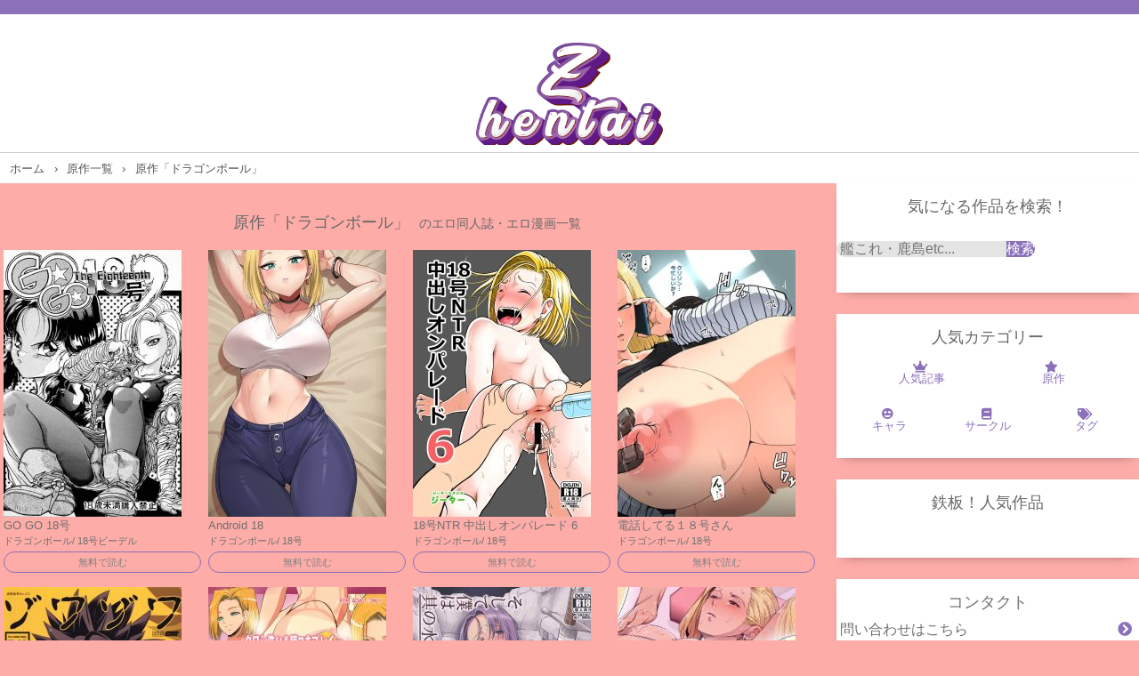

--- FILE ---
content_type: text/html; charset=UTF-8
request_url: http://z-hentai.net/origin/%E3%83%89%E3%83%A9%E3%82%B4%E3%83%B3%E3%83%9C%E3%83%BC%E3%83%AB/
body_size: 10113
content:
<!DOCTYPE html>
<html>
<head>
    <meta name="viewport" content="width=device-width,initial-scale=1.0">
    <link rel="stylesheet" href="https://neo-eromanga.com/wp-content/themes/dojin_theme/custom.css?" type="text/css" media="all">
    <link rel="stylesheet" href="https://neo-eromanga.com/wp-content/themes/dojin_theme/fontawesome.min.css" type="text/css" media="all">
    <link rel="stylesheet" href="https://neo-eromanga.com/wp-content/themes/dojin_theme/all.min.css" type="text/css" media="all">
    <link rel="stylesheet" href="https://use.fontawesome.com/releases/v5.13.0/css/all.css" integrity="sha384-Bfad6CLCknfcloXFOyFnlgtENryhrpZCe29RTifKEixXQZ38WheV+i/6YWSzkz3V" crossorigin="anonymous">
<script type="text/javascript" src="https://neo-eromanga.com/wp-admin/js/slidesample.js"></script>

    <title>原作「ドラゴンボール」 | z-hentai</title>
    <meta name='robots' content='max-image-preview:large' />
<script type="text/javascript" id="wpp-js" src="http://z-hentai.net/wp-content/plugins/wordpress-popular-posts/assets/js/wpp.min.js?ver=7.3.6" data-sampling="0" data-sampling-rate="100" data-api-url="http://z-hentai.net/wp-json/wordpress-popular-posts" data-post-id="0" data-token="877627098d" data-lang="0" data-debug="0"></script>
<link rel="alternate" type="application/rss+xml" title="z-hentai &raquo; ドラゴンボール 原作 のフィード" href="http://z-hentai.net/origin/%e3%83%89%e3%83%a9%e3%82%b4%e3%83%b3%e3%83%9c%e3%83%bc%e3%83%ab/feed/" />
<style id='wp-img-auto-sizes-contain-inline-css' type='text/css'>
img:is([sizes=auto i],[sizes^="auto," i]){contain-intrinsic-size:3000px 1500px}
/*# sourceURL=wp-img-auto-sizes-contain-inline-css */
</style>
<style id='wp-emoji-styles-inline-css' type='text/css'>

	img.wp-smiley, img.emoji {
		display: inline !important;
		border: none !important;
		box-shadow: none !important;
		height: 1em !important;
		width: 1em !important;
		margin: 0 0.07em !important;
		vertical-align: -0.1em !important;
		background: none !important;
		padding: 0 !important;
	}
/*# sourceURL=wp-emoji-styles-inline-css */
</style>
<style id='wp-block-library-inline-css' type='text/css'>
:root{--wp-block-synced-color:#7a00df;--wp-block-synced-color--rgb:122,0,223;--wp-bound-block-color:var(--wp-block-synced-color);--wp-editor-canvas-background:#ddd;--wp-admin-theme-color:#007cba;--wp-admin-theme-color--rgb:0,124,186;--wp-admin-theme-color-darker-10:#006ba1;--wp-admin-theme-color-darker-10--rgb:0,107,160.5;--wp-admin-theme-color-darker-20:#005a87;--wp-admin-theme-color-darker-20--rgb:0,90,135;--wp-admin-border-width-focus:2px}@media (min-resolution:192dpi){:root{--wp-admin-border-width-focus:1.5px}}.wp-element-button{cursor:pointer}:root .has-very-light-gray-background-color{background-color:#eee}:root .has-very-dark-gray-background-color{background-color:#313131}:root .has-very-light-gray-color{color:#eee}:root .has-very-dark-gray-color{color:#313131}:root .has-vivid-green-cyan-to-vivid-cyan-blue-gradient-background{background:linear-gradient(135deg,#00d084,#0693e3)}:root .has-purple-crush-gradient-background{background:linear-gradient(135deg,#34e2e4,#4721fb 50%,#ab1dfe)}:root .has-hazy-dawn-gradient-background{background:linear-gradient(135deg,#faaca8,#dad0ec)}:root .has-subdued-olive-gradient-background{background:linear-gradient(135deg,#fafae1,#67a671)}:root .has-atomic-cream-gradient-background{background:linear-gradient(135deg,#fdd79a,#004a59)}:root .has-nightshade-gradient-background{background:linear-gradient(135deg,#330968,#31cdcf)}:root .has-midnight-gradient-background{background:linear-gradient(135deg,#020381,#2874fc)}:root{--wp--preset--font-size--normal:16px;--wp--preset--font-size--huge:42px}.has-regular-font-size{font-size:1em}.has-larger-font-size{font-size:2.625em}.has-normal-font-size{font-size:var(--wp--preset--font-size--normal)}.has-huge-font-size{font-size:var(--wp--preset--font-size--huge)}.has-text-align-center{text-align:center}.has-text-align-left{text-align:left}.has-text-align-right{text-align:right}.has-fit-text{white-space:nowrap!important}#end-resizable-editor-section{display:none}.aligncenter{clear:both}.items-justified-left{justify-content:flex-start}.items-justified-center{justify-content:center}.items-justified-right{justify-content:flex-end}.items-justified-space-between{justify-content:space-between}.screen-reader-text{border:0;clip-path:inset(50%);height:1px;margin:-1px;overflow:hidden;padding:0;position:absolute;width:1px;word-wrap:normal!important}.screen-reader-text:focus{background-color:#ddd;clip-path:none;color:#444;display:block;font-size:1em;height:auto;left:5px;line-height:normal;padding:15px 23px 14px;text-decoration:none;top:5px;width:auto;z-index:100000}html :where(.has-border-color){border-style:solid}html :where([style*=border-top-color]){border-top-style:solid}html :where([style*=border-right-color]){border-right-style:solid}html :where([style*=border-bottom-color]){border-bottom-style:solid}html :where([style*=border-left-color]){border-left-style:solid}html :where([style*=border-width]){border-style:solid}html :where([style*=border-top-width]){border-top-style:solid}html :where([style*=border-right-width]){border-right-style:solid}html :where([style*=border-bottom-width]){border-bottom-style:solid}html :where([style*=border-left-width]){border-left-style:solid}html :where(img[class*=wp-image-]){height:auto;max-width:100%}:where(figure){margin:0 0 1em}html :where(.is-position-sticky){--wp-admin--admin-bar--position-offset:var(--wp-admin--admin-bar--height,0px)}@media screen and (max-width:600px){html :where(.is-position-sticky){--wp-admin--admin-bar--position-offset:0px}}

/*# sourceURL=wp-block-library-inline-css */
</style><style id='global-styles-inline-css' type='text/css'>
:root{--wp--preset--aspect-ratio--square: 1;--wp--preset--aspect-ratio--4-3: 4/3;--wp--preset--aspect-ratio--3-4: 3/4;--wp--preset--aspect-ratio--3-2: 3/2;--wp--preset--aspect-ratio--2-3: 2/3;--wp--preset--aspect-ratio--16-9: 16/9;--wp--preset--aspect-ratio--9-16: 9/16;--wp--preset--color--black: #000000;--wp--preset--color--cyan-bluish-gray: #abb8c3;--wp--preset--color--white: #ffffff;--wp--preset--color--pale-pink: #f78da7;--wp--preset--color--vivid-red: #cf2e2e;--wp--preset--color--luminous-vivid-orange: #ff6900;--wp--preset--color--luminous-vivid-amber: #fcb900;--wp--preset--color--light-green-cyan: #7bdcb5;--wp--preset--color--vivid-green-cyan: #00d084;--wp--preset--color--pale-cyan-blue: #8ed1fc;--wp--preset--color--vivid-cyan-blue: #0693e3;--wp--preset--color--vivid-purple: #9b51e0;--wp--preset--gradient--vivid-cyan-blue-to-vivid-purple: linear-gradient(135deg,rgb(6,147,227) 0%,rgb(155,81,224) 100%);--wp--preset--gradient--light-green-cyan-to-vivid-green-cyan: linear-gradient(135deg,rgb(122,220,180) 0%,rgb(0,208,130) 100%);--wp--preset--gradient--luminous-vivid-amber-to-luminous-vivid-orange: linear-gradient(135deg,rgb(252,185,0) 0%,rgb(255,105,0) 100%);--wp--preset--gradient--luminous-vivid-orange-to-vivid-red: linear-gradient(135deg,rgb(255,105,0) 0%,rgb(207,46,46) 100%);--wp--preset--gradient--very-light-gray-to-cyan-bluish-gray: linear-gradient(135deg,rgb(238,238,238) 0%,rgb(169,184,195) 100%);--wp--preset--gradient--cool-to-warm-spectrum: linear-gradient(135deg,rgb(74,234,220) 0%,rgb(151,120,209) 20%,rgb(207,42,186) 40%,rgb(238,44,130) 60%,rgb(251,105,98) 80%,rgb(254,248,76) 100%);--wp--preset--gradient--blush-light-purple: linear-gradient(135deg,rgb(255,206,236) 0%,rgb(152,150,240) 100%);--wp--preset--gradient--blush-bordeaux: linear-gradient(135deg,rgb(254,205,165) 0%,rgb(254,45,45) 50%,rgb(107,0,62) 100%);--wp--preset--gradient--luminous-dusk: linear-gradient(135deg,rgb(255,203,112) 0%,rgb(199,81,192) 50%,rgb(65,88,208) 100%);--wp--preset--gradient--pale-ocean: linear-gradient(135deg,rgb(255,245,203) 0%,rgb(182,227,212) 50%,rgb(51,167,181) 100%);--wp--preset--gradient--electric-grass: linear-gradient(135deg,rgb(202,248,128) 0%,rgb(113,206,126) 100%);--wp--preset--gradient--midnight: linear-gradient(135deg,rgb(2,3,129) 0%,rgb(40,116,252) 100%);--wp--preset--font-size--small: 13px;--wp--preset--font-size--medium: 20px;--wp--preset--font-size--large: 36px;--wp--preset--font-size--x-large: 42px;--wp--preset--spacing--20: 0.44rem;--wp--preset--spacing--30: 0.67rem;--wp--preset--spacing--40: 1rem;--wp--preset--spacing--50: 1.5rem;--wp--preset--spacing--60: 2.25rem;--wp--preset--spacing--70: 3.38rem;--wp--preset--spacing--80: 5.06rem;--wp--preset--shadow--natural: 6px 6px 9px rgba(0, 0, 0, 0.2);--wp--preset--shadow--deep: 12px 12px 50px rgba(0, 0, 0, 0.4);--wp--preset--shadow--sharp: 6px 6px 0px rgba(0, 0, 0, 0.2);--wp--preset--shadow--outlined: 6px 6px 0px -3px rgb(255, 255, 255), 6px 6px rgb(0, 0, 0);--wp--preset--shadow--crisp: 6px 6px 0px rgb(0, 0, 0);}:where(.is-layout-flex){gap: 0.5em;}:where(.is-layout-grid){gap: 0.5em;}body .is-layout-flex{display: flex;}.is-layout-flex{flex-wrap: wrap;align-items: center;}.is-layout-flex > :is(*, div){margin: 0;}body .is-layout-grid{display: grid;}.is-layout-grid > :is(*, div){margin: 0;}:where(.wp-block-columns.is-layout-flex){gap: 2em;}:where(.wp-block-columns.is-layout-grid){gap: 2em;}:where(.wp-block-post-template.is-layout-flex){gap: 1.25em;}:where(.wp-block-post-template.is-layout-grid){gap: 1.25em;}.has-black-color{color: var(--wp--preset--color--black) !important;}.has-cyan-bluish-gray-color{color: var(--wp--preset--color--cyan-bluish-gray) !important;}.has-white-color{color: var(--wp--preset--color--white) !important;}.has-pale-pink-color{color: var(--wp--preset--color--pale-pink) !important;}.has-vivid-red-color{color: var(--wp--preset--color--vivid-red) !important;}.has-luminous-vivid-orange-color{color: var(--wp--preset--color--luminous-vivid-orange) !important;}.has-luminous-vivid-amber-color{color: var(--wp--preset--color--luminous-vivid-amber) !important;}.has-light-green-cyan-color{color: var(--wp--preset--color--light-green-cyan) !important;}.has-vivid-green-cyan-color{color: var(--wp--preset--color--vivid-green-cyan) !important;}.has-pale-cyan-blue-color{color: var(--wp--preset--color--pale-cyan-blue) !important;}.has-vivid-cyan-blue-color{color: var(--wp--preset--color--vivid-cyan-blue) !important;}.has-vivid-purple-color{color: var(--wp--preset--color--vivid-purple) !important;}.has-black-background-color{background-color: var(--wp--preset--color--black) !important;}.has-cyan-bluish-gray-background-color{background-color: var(--wp--preset--color--cyan-bluish-gray) !important;}.has-white-background-color{background-color: var(--wp--preset--color--white) !important;}.has-pale-pink-background-color{background-color: var(--wp--preset--color--pale-pink) !important;}.has-vivid-red-background-color{background-color: var(--wp--preset--color--vivid-red) !important;}.has-luminous-vivid-orange-background-color{background-color: var(--wp--preset--color--luminous-vivid-orange) !important;}.has-luminous-vivid-amber-background-color{background-color: var(--wp--preset--color--luminous-vivid-amber) !important;}.has-light-green-cyan-background-color{background-color: var(--wp--preset--color--light-green-cyan) !important;}.has-vivid-green-cyan-background-color{background-color: var(--wp--preset--color--vivid-green-cyan) !important;}.has-pale-cyan-blue-background-color{background-color: var(--wp--preset--color--pale-cyan-blue) !important;}.has-vivid-cyan-blue-background-color{background-color: var(--wp--preset--color--vivid-cyan-blue) !important;}.has-vivid-purple-background-color{background-color: var(--wp--preset--color--vivid-purple) !important;}.has-black-border-color{border-color: var(--wp--preset--color--black) !important;}.has-cyan-bluish-gray-border-color{border-color: var(--wp--preset--color--cyan-bluish-gray) !important;}.has-white-border-color{border-color: var(--wp--preset--color--white) !important;}.has-pale-pink-border-color{border-color: var(--wp--preset--color--pale-pink) !important;}.has-vivid-red-border-color{border-color: var(--wp--preset--color--vivid-red) !important;}.has-luminous-vivid-orange-border-color{border-color: var(--wp--preset--color--luminous-vivid-orange) !important;}.has-luminous-vivid-amber-border-color{border-color: var(--wp--preset--color--luminous-vivid-amber) !important;}.has-light-green-cyan-border-color{border-color: var(--wp--preset--color--light-green-cyan) !important;}.has-vivid-green-cyan-border-color{border-color: var(--wp--preset--color--vivid-green-cyan) !important;}.has-pale-cyan-blue-border-color{border-color: var(--wp--preset--color--pale-cyan-blue) !important;}.has-vivid-cyan-blue-border-color{border-color: var(--wp--preset--color--vivid-cyan-blue) !important;}.has-vivid-purple-border-color{border-color: var(--wp--preset--color--vivid-purple) !important;}.has-vivid-cyan-blue-to-vivid-purple-gradient-background{background: var(--wp--preset--gradient--vivid-cyan-blue-to-vivid-purple) !important;}.has-light-green-cyan-to-vivid-green-cyan-gradient-background{background: var(--wp--preset--gradient--light-green-cyan-to-vivid-green-cyan) !important;}.has-luminous-vivid-amber-to-luminous-vivid-orange-gradient-background{background: var(--wp--preset--gradient--luminous-vivid-amber-to-luminous-vivid-orange) !important;}.has-luminous-vivid-orange-to-vivid-red-gradient-background{background: var(--wp--preset--gradient--luminous-vivid-orange-to-vivid-red) !important;}.has-very-light-gray-to-cyan-bluish-gray-gradient-background{background: var(--wp--preset--gradient--very-light-gray-to-cyan-bluish-gray) !important;}.has-cool-to-warm-spectrum-gradient-background{background: var(--wp--preset--gradient--cool-to-warm-spectrum) !important;}.has-blush-light-purple-gradient-background{background: var(--wp--preset--gradient--blush-light-purple) !important;}.has-blush-bordeaux-gradient-background{background: var(--wp--preset--gradient--blush-bordeaux) !important;}.has-luminous-dusk-gradient-background{background: var(--wp--preset--gradient--luminous-dusk) !important;}.has-pale-ocean-gradient-background{background: var(--wp--preset--gradient--pale-ocean) !important;}.has-electric-grass-gradient-background{background: var(--wp--preset--gradient--electric-grass) !important;}.has-midnight-gradient-background{background: var(--wp--preset--gradient--midnight) !important;}.has-small-font-size{font-size: var(--wp--preset--font-size--small) !important;}.has-medium-font-size{font-size: var(--wp--preset--font-size--medium) !important;}.has-large-font-size{font-size: var(--wp--preset--font-size--large) !important;}.has-x-large-font-size{font-size: var(--wp--preset--font-size--x-large) !important;}
/*# sourceURL=global-styles-inline-css */
</style>

<style id='classic-theme-styles-inline-css' type='text/css'>
/*! This file is auto-generated */
.wp-block-button__link{color:#fff;background-color:#32373c;border-radius:9999px;box-shadow:none;text-decoration:none;padding:calc(.667em + 2px) calc(1.333em + 2px);font-size:1.125em}.wp-block-file__button{background:#32373c;color:#fff;text-decoration:none}
/*# sourceURL=/wp-includes/css/classic-themes.min.css */
</style>
<link rel='stylesheet' id='contact-form-7-css' href='http://z-hentai.net/wp-content/plugins/contact-form-7/includes/css/styles.css?ver=5.4.2' type='text/css' media='all' />
<link rel='stylesheet' id='wordpress-popular-posts-css-css' href='http://z-hentai.net/wp-content/plugins/wordpress-popular-posts/assets/css/wpp.css?ver=7.3.6' type='text/css' media='all' />
<link rel='stylesheet' id='style-name-css' href='http://z-hentai.net/wp-content/themes/dojin_theme/style.css?ver=6.9' type='text/css' media='all' />
<!--n2css--><link rel="https://api.w.org/" href="http://z-hentai.net/wp-json/" /><link rel="alternate" title="JSON" type="application/json" href="http://z-hentai.net/wp-json/wp/v2/origin/28634" /><link rel="EditURI" type="application/rsd+xml" title="RSD" href="http://z-hentai.net/xmlrpc.php?rsd" />
<meta name="generator" content="WordPress 6.9" />
<style>:root {
			--lazy-loader-animation-duration: 300ms;
		}
		  
		.lazyload {
	display: block;
}

.lazyload,
        .lazyloading {
			opacity: 0;
		}


		.lazyloaded {
			opacity: 1;
			transition: opacity 300ms;
			transition: opacity var(--lazy-loader-animation-duration);
		}</style><noscript><style>.lazyload { display: none; } .lazyload[class*="lazy-loader-background-element-"] { display: block; opacity: 1; }</style></noscript>            <style id="wpp-loading-animation-styles">@-webkit-keyframes bgslide{from{background-position-x:0}to{background-position-x:-200%}}@keyframes bgslide{from{background-position-x:0}to{background-position-x:-200%}}.wpp-widget-block-placeholder,.wpp-shortcode-placeholder{margin:0 auto;width:60px;height:3px;background:#dd3737;background:linear-gradient(90deg,#dd3737 0%,#571313 10%,#dd3737 100%);background-size:200% auto;border-radius:3px;-webkit-animation:bgslide 1s infinite linear;animation:bgslide 1s infinite linear}</style>
            <link rel="icon" href="http://z-hentai.net/wp-content/uploads/2021/11/cropped-zhentai-32x32.png" sizes="32x32" />
<link rel="icon" href="http://z-hentai.net/wp-content/uploads/2021/11/cropped-zhentai-192x192.png" sizes="192x192" />
<link rel="apple-touch-icon" href="http://z-hentai.net/wp-content/uploads/2021/11/cropped-zhentai-180x180.png" />
<meta name="msapplication-TileImage" content="http://z-hentai.net/wp-content/uploads/2021/11/cropped-zhentai-270x270.png" />
		<style type="text/css" id="wp-custom-css">
			
  .rss {
    margin: 16px 0px;
    display: flex;
  overflow-x: scroll;
  }
  .rss__item {
      flex: 0 0 90px ;
    margin-bottom: 4px;
    margin-left: 4px;
    min-width: 90px;
  }
  .rss__title {
    font-size: 12px;
    overflow: hidden;
    height: 12px;
    display: block;
    margin-top: 2px;
    color: rgb(155, 74, 193);
  }
  
  .rss__site {
    display: block;
    font-size: 13px;
    overflow: hidden;
    height: 14px;
  }
  		</style>
		</head>
<body>
	<div class="bodycontent">
<header>
    <h1><a href="/"><img src="/wp-content/uploads/2021/11/zhentai.png" alt=""></a></h1>
</header>

	
			

<ol itemscope itemtype="https://schema.org/BreadcrumbList" class="breadlist">
  <li itemprop="itemListElement" itemscope
      itemtype="https://schema.org/ListItem">
    <a itemprop="item" href="/">
        <span itemprop="name">ホーム</span>
    </a>
    <meta itemprop="position" content="1" />
  </li>
  <li itemprop="itemListElement" itemscope
      itemtype="https://schema.org/ListItem">
    <a itemprop="item" href="/original/">
        <span itemprop="name">原作一覧</span>
    </a>
    <meta itemprop="position" content="2" />
  </li>
  <li itemprop="itemListElement" itemscope
      itemtype="https://schema.org/ListItem">
    <a itemprop="item" href="/origin/%E3%83%89%E3%83%A9%E3%82%B4%E3%83%B3%E3%83%9C%E3%83%BC%E3%83%AB/">
        <span itemprop="name">原作「ドラゴンボール」</span>
    </a>
    <meta itemprop="position" content="3" />
  </li>
</ol>

	<div class="wrap"><main>

<h1 class="mainheadtitle">原作「ドラゴンボール」      <span class="heading__line--sm">のエロ同人誌・エロ漫画一覧</span></h1>


<div class="articlelist2">
<article class="list2"><a href="http://z-hentai.net/2024/10/28/go-go-18%e5%8f%b7/" title="GO GO 18号"><noscript><img width="200" height="300" src="http://z-hentai.net/wp-content/uploads/2024/10/001-54-200x300.jpg" class="attachment-post-thumbnail size-post-thumbnail wp-post-image" alt decoding="async" fetchpriority="high"></noscript><img width="200" height="300" src="data:image/svg+xml,%3Csvg%20xmlns%3D%22http%3A%2F%2Fwww.w3.org%2F2000%2Fsvg%22%20viewBox%3D%220%200%20200%20300%22%3E%3C%2Fsvg%3E" class="attachment-post-thumbnail size-post-thumbnail wp-post-image lazyload" alt decoding="async" fetchpriority="high" data-src="http://z-hentai.net/wp-content/uploads/2024/10/001-54-200x300.jpg"><h3 class="newtitle">GO GO 18号</h3>
</a>
<div class="article_tags">
<a class="article__tag--item" href="/origin/%e3%83%89%e3%83%a9%e3%82%b4%e3%83%b3%e3%83%9c%e3%83%bc%e3%83%ab">ドラゴンボール</a>/
                                    <a class="article__tag--item" href="/char/18%e5%8f%b7">18号</a><a class="article__tag--item" href="/char/%e3%83%93%e3%83%bc%e3%83%87%e3%83%ab">ビーデル</a>
</div>
<a href="http://z-hentai.net/2024/10/28/go-go-18%e5%8f%b7/" title="GO GO 18号" class="buttonread">無料で読む</a>
</article>
<article class="list2"><a href="http://z-hentai.net/2024/04/16/android-18/" title="Android 18"><noscript><img width="200" height="300" src="http://z-hentai.net/wp-content/uploads/2024/04/001-23-200x300.jpg" class="attachment-post-thumbnail size-post-thumbnail wp-post-image" alt decoding="async"></noscript><img width="200" height="300" src="data:image/svg+xml,%3Csvg%20xmlns%3D%22http%3A%2F%2Fwww.w3.org%2F2000%2Fsvg%22%20viewBox%3D%220%200%20200%20300%22%3E%3C%2Fsvg%3E" class="attachment-post-thumbnail size-post-thumbnail wp-post-image lazyload" alt decoding="async" data-src="http://z-hentai.net/wp-content/uploads/2024/04/001-23-200x300.jpg"><h3 class="newtitle">Android 18</h3>
</a>
<div class="article_tags">
<a class="article__tag--item" href="/origin/%e3%83%89%e3%83%a9%e3%82%b4%e3%83%b3%e3%83%9c%e3%83%bc%e3%83%ab">ドラゴンボール</a>/
                                    <a class="article__tag--item" href="/char/18%e5%8f%b7">18号</a>
</div>
<a href="http://z-hentai.net/2024/04/16/android-18/" title="Android 18" class="buttonread">無料で読む</a>
</article>
<article class="list2"><a href="http://z-hentai.net/2024/03/29/18%e5%8f%b7ntr-%e4%b8%ad%e5%87%ba%e3%81%97%e3%82%aa%e3%83%b3%e3%83%91%e3%83%ac%e3%83%bc%e3%83%89-6/" title="18号NTR 中出しオンパレード 6"><noscript><img width="200" height="300" src="http://z-hentai.net/wp-content/uploads/2024/03/001-56-200x300.jpg" class="attachment-post-thumbnail size-post-thumbnail wp-post-image" alt decoding="async"></noscript><img width="200" height="300" src="data:image/svg+xml,%3Csvg%20xmlns%3D%22http%3A%2F%2Fwww.w3.org%2F2000%2Fsvg%22%20viewBox%3D%220%200%20200%20300%22%3E%3C%2Fsvg%3E" class="attachment-post-thumbnail size-post-thumbnail wp-post-image lazyload" alt decoding="async" data-src="http://z-hentai.net/wp-content/uploads/2024/03/001-56-200x300.jpg"><h3 class="newtitle">18号NTR 中出しオンパレード 6</h3>
</a>
<div class="article_tags">
<a class="article__tag--item" href="/origin/%e3%83%89%e3%83%a9%e3%82%b4%e3%83%b3%e3%83%9c%e3%83%bc%e3%83%ab">ドラゴンボール</a>/
                                    <a class="article__tag--item" href="/char/18%e5%8f%b7">18号</a>
</div>
<a href="http://z-hentai.net/2024/03/29/18%e5%8f%b7ntr-%e4%b8%ad%e5%87%ba%e3%81%97%e3%82%aa%e3%83%b3%e3%83%91%e3%83%ac%e3%83%bc%e3%83%89-6/" title="18号NTR 中出しオンパレード 6" class="buttonread">無料で読む</a>
</article>
<article class="list2"><a href="http://z-hentai.net/2024/02/16/%e9%9b%bb%e8%a9%b1%e3%81%97%e3%81%a6%e3%82%8b%ef%bc%91%ef%bc%98%e5%8f%b7%e3%81%95%e3%82%93/" title="電話してる１８号さん"><noscript><img width="200" height="300" src="http://z-hentai.net/wp-content/uploads/2024/02/001-15-200x300.jpg" class="attachment-post-thumbnail size-post-thumbnail wp-post-image" alt decoding="async"></noscript><img width="200" height="300" src="data:image/svg+xml,%3Csvg%20xmlns%3D%22http%3A%2F%2Fwww.w3.org%2F2000%2Fsvg%22%20viewBox%3D%220%200%20200%20300%22%3E%3C%2Fsvg%3E" class="attachment-post-thumbnail size-post-thumbnail wp-post-image lazyload" alt decoding="async" data-src="http://z-hentai.net/wp-content/uploads/2024/02/001-15-200x300.jpg"><h3 class="newtitle">電話してる１８号さん</h3>
</a>
<div class="article_tags">
<a class="article__tag--item" href="/origin/%e3%83%89%e3%83%a9%e3%82%b4%e3%83%b3%e3%83%9c%e3%83%bc%e3%83%ab">ドラゴンボール</a>/
                                    <a class="article__tag--item" href="/char/18%e5%8f%b7">18号</a>
</div>
<a href="http://z-hentai.net/2024/02/16/%e9%9b%bb%e8%a9%b1%e3%81%97%e3%81%a6%e3%82%8b%ef%bc%91%ef%bc%98%e5%8f%b7%e3%81%95%e3%82%93/" title="電話してる１８号さん" class="buttonread">無料で読む</a>
</article>
<article class="list2"><a href="http://z-hentai.net/2023/05/11/%e3%82%be%e3%83%af%e3%82%be%e3%83%af/" title="ゾワゾワ"><noscript><img width="200" height="300" src="http://z-hentai.net/wp-content/uploads/2023/05/001-62-200x300.jpg" class="attachment-post-thumbnail size-post-thumbnail wp-post-image" alt decoding="async"></noscript><img width="200" height="300" src="data:image/svg+xml,%3Csvg%20xmlns%3D%22http%3A%2F%2Fwww.w3.org%2F2000%2Fsvg%22%20viewBox%3D%220%200%20200%20300%22%3E%3C%2Fsvg%3E" class="attachment-post-thumbnail size-post-thumbnail wp-post-image lazyload" alt decoding="async" data-src="http://z-hentai.net/wp-content/uploads/2023/05/001-62-200x300.jpg"><h3 class="newtitle">ゾワゾワ</h3>
</a>
<div class="article_tags">
<a class="article__tag--item" href="/origin/%e3%83%89%e3%83%a9%e3%82%b4%e3%83%b3%e3%83%9c%e3%83%bc%e3%83%ab">ドラゴンボール</a>/
                                    <a class="article__tag--item" href="/char/%e3%82%ab%e3%83%aa%e3%83%95%e3%83%a9">カリフラ</a>
</div>
<a href="http://z-hentai.net/2023/05/11/%e3%82%be%e3%83%af%e3%82%be%e3%83%af/" title="ゾワゾワ" class="buttonread">無料で読む</a>
</article>
<article class="list2"><a href="http://z-hentai.net/2023/05/01/%e9%ab%98%e7%b4%9a%e3%82%bd%e3%83%bc%e3%83%97%e3%83%a9%e3%83%b3%e3%83%89%e4%ba%ba%e5%a6%bb18%e5%8f%b7%e5%ba%97/" title="高級ソープランド人妻18号店"><noscript><img width="200" height="300" src="http://z-hentai.net/wp-content/uploads/2023/05/001-5-200x300.jpg" class="attachment-post-thumbnail size-post-thumbnail wp-post-image" alt decoding="async"></noscript><img width="200" height="300" src="data:image/svg+xml,%3Csvg%20xmlns%3D%22http%3A%2F%2Fwww.w3.org%2F2000%2Fsvg%22%20viewBox%3D%220%200%20200%20300%22%3E%3C%2Fsvg%3E" class="attachment-post-thumbnail size-post-thumbnail wp-post-image lazyload" alt decoding="async" data-src="http://z-hentai.net/wp-content/uploads/2023/05/001-5-200x300.jpg"><h3 class="newtitle">高級ソープランド人妻18号店</h3>
</a>
<div class="article_tags">
<a class="article__tag--item" href="/origin/%e3%83%89%e3%83%a9%e3%82%b4%e3%83%b3%e3%83%9c%e3%83%bc%e3%83%ab">ドラゴンボール</a>/
                                    <a class="article__tag--item" href="/char/18%e5%8f%b7">18号</a>
</div>
<a href="http://z-hentai.net/2023/05/01/%e9%ab%98%e7%b4%9a%e3%82%bd%e3%83%bc%e3%83%97%e3%83%a9%e3%83%b3%e3%83%89%e4%ba%ba%e5%a6%bb18%e5%8f%b7%e5%ba%97/" title="高級ソープランド人妻18号店" class="buttonread">無料で読む</a>
</article>
<article class="list2"><a href="http://z-hentai.net/2023/04/09/%e3%81%9d%e3%81%97%e3%81%a6%e5%83%95%e3%81%af%e5%85%b6%e3%81%ae%e6%b0%b4%e4%bb%99%e3%81%ab%e9%ad%85%e5%85%a5%e3%82%89%e3%82%8c%e3%81%9f%e3%80%82/" title="そして僕は其の水仙に魅入られた。"><noscript><img width="200" height="300" src="http://z-hentai.net/wp-content/uploads/2023/04/001-51-200x300.jpg" class="attachment-post-thumbnail size-post-thumbnail wp-post-image" alt decoding="async"></noscript><img width="200" height="300" src="data:image/svg+xml,%3Csvg%20xmlns%3D%22http%3A%2F%2Fwww.w3.org%2F2000%2Fsvg%22%20viewBox%3D%220%200%20200%20300%22%3E%3C%2Fsvg%3E" class="attachment-post-thumbnail size-post-thumbnail wp-post-image lazyload" alt decoding="async" data-src="http://z-hentai.net/wp-content/uploads/2023/04/001-51-200x300.jpg"><h3 class="newtitle">そして僕は其の水仙に魅入られた。</h3>
</a>
<div class="article_tags">
<a class="article__tag--item" href="/origin/%e3%83%89%e3%83%a9%e3%82%b4%e3%83%b3%e3%83%9c%e3%83%bc%e3%83%ab">ドラゴンボール</a>/
                                    <a class="article__tag--item" href="/char/%e3%83%88%e3%83%a9%e3%83%b3%e3%82%af%e3%82%b9">トランクス</a>
</div>
<a href="http://z-hentai.net/2023/04/09/%e3%81%9d%e3%81%97%e3%81%a6%e5%83%95%e3%81%af%e5%85%b6%e3%81%ae%e6%b0%b4%e4%bb%99%e3%81%ab%e9%ad%85%e5%85%a5%e3%82%89%e3%82%8c%e3%81%9f%e3%80%82/" title="そして僕は其の水仙に魅入られた。" class="buttonread">無料で読む</a>
</article>
<article class="list2"><a href="http://z-hentai.net/2023/04/01/18%e5%8f%b7%e3%81%95%e3%82%93%e3%81%a8%e3%81%82%e3%82%84%e3%81%97%e3%81%84%e3%83%9e%e3%83%83%e3%82%b5%e3%83%bc%e3%82%b8%e5%b1%8b%e3%81%95%e3%82%93/" title="18号さんとあやしいマッサージ屋さん"><noscript><img width="200" height="300" src="http://z-hentai.net/wp-content/uploads/2023/04/001-200x300.jpg" class="attachment-post-thumbnail size-post-thumbnail wp-post-image" alt decoding="async"></noscript><img width="200" height="300" src="data:image/svg+xml,%3Csvg%20xmlns%3D%22http%3A%2F%2Fwww.w3.org%2F2000%2Fsvg%22%20viewBox%3D%220%200%20200%20300%22%3E%3C%2Fsvg%3E" class="attachment-post-thumbnail size-post-thumbnail wp-post-image lazyload" alt decoding="async" data-src="http://z-hentai.net/wp-content/uploads/2023/04/001-200x300.jpg"><h3 class="newtitle">18号さんとあやしいマッサージ屋さん</h3>
</a>
<div class="article_tags">
<a class="article__tag--item" href="/origin/%e3%83%89%e3%83%a9%e3%82%b4%e3%83%b3%e3%83%9c%e3%83%bc%e3%83%ab">ドラゴンボール</a>/
                                    <a class="article__tag--item" href="/char/18%e5%8f%b7">18号</a>
</div>
<a href="http://z-hentai.net/2023/04/01/18%e5%8f%b7%e3%81%95%e3%82%93%e3%81%a8%e3%81%82%e3%82%84%e3%81%97%e3%81%84%e3%83%9e%e3%83%83%e3%82%b5%e3%83%bc%e3%82%b8%e5%b1%8b%e3%81%95%e3%82%93/" title="18号さんとあやしいマッサージ屋さん" class="buttonread">無料で読む</a>
</article>
<article class="list2"><a href="http://z-hentai.net/2023/03/23/%e3%83%90%e3%83%ac%e3%83%b3%e3%82%bf%e3%82%a4%e3%83%b3%e6%bc%ab%e7%94%bb/" title="バレンタイン漫画"><noscript><img width="200" height="300" src="http://z-hentai.net/wp-content/uploads/2023/03/001-134-200x300.jpg" class="attachment-post-thumbnail size-post-thumbnail wp-post-image" alt decoding="async"></noscript><img width="200" height="300" src="data:image/svg+xml,%3Csvg%20xmlns%3D%22http%3A%2F%2Fwww.w3.org%2F2000%2Fsvg%22%20viewBox%3D%220%200%20200%20300%22%3E%3C%2Fsvg%3E" class="attachment-post-thumbnail size-post-thumbnail wp-post-image lazyload" alt decoding="async" data-src="http://z-hentai.net/wp-content/uploads/2023/03/001-134-200x300.jpg"><h3 class="newtitle">バレンタイン漫画</h3>
</a>
<div class="article_tags">
<a class="article__tag--item" href="/origin/%e3%83%89%e3%83%a9%e3%82%b4%e3%83%b3%e3%83%9c%e3%83%bc%e3%83%ab">ドラゴンボール</a>/
                                    <a class="article__tag--item" href="/char/%e3%83%81%e3%83%81">チチ</a>
</div>
<a href="http://z-hentai.net/2023/03/23/%e3%83%90%e3%83%ac%e3%83%b3%e3%82%bf%e3%82%a4%e3%83%b3%e6%bc%ab%e7%94%bb/" title="バレンタイン漫画" class="buttonread">無料で読む</a>
</article>
<article class="list2"><a href="http://z-hentai.net/2023/03/17/%e6%97%a5%e6%9c%aczenkai%e3%83%91%e3%83%af%e3%83%bc/" title="日本ZENKAIパワー"><noscript><img width="200" height="300" src="http://z-hentai.net/wp-content/uploads/2023/03/001-97-200x300.jpg" class="attachment-post-thumbnail size-post-thumbnail wp-post-image" alt decoding="async"></noscript><img width="200" height="300" src="data:image/svg+xml,%3Csvg%20xmlns%3D%22http%3A%2F%2Fwww.w3.org%2F2000%2Fsvg%22%20viewBox%3D%220%200%20200%20300%22%3E%3C%2Fsvg%3E" class="attachment-post-thumbnail size-post-thumbnail wp-post-image lazyload" alt decoding="async" data-src="http://z-hentai.net/wp-content/uploads/2023/03/001-97-200x300.jpg"><h3 class="newtitle">日本ZENKAIパワー</h3>
</a>
<div class="article_tags">
<a class="article__tag--item" href="/origin/%e3%83%89%e3%83%a9%e3%82%b4%e3%83%b3%e3%83%9c%e3%83%bc%e3%83%ab">ドラゴンボール</a>/
                                    <a class="article__tag--item" href="/char/18%e5%8f%b7">18号</a>
</div>
<a href="http://z-hentai.net/2023/03/17/%e6%97%a5%e6%9c%aczenkai%e3%83%91%e3%83%af%e3%83%bc/" title="日本ZENKAIパワー" class="buttonread">無料で読む</a>
</article>
<article class="list2"><a href="http://z-hentai.net/2023/03/11/no-18ntr-%e5%a4%ab%e3%81%ae%e5%b1%85%e3%81%ac%e9%96%93%e3%81%ab/" title="No.18NTR 夫の居ぬ間に"><noscript><img width="200" height="300" src="http://z-hentai.net/wp-content/uploads/2023/03/001-60-200x300.jpg" class="attachment-post-thumbnail size-post-thumbnail wp-post-image" alt decoding="async"></noscript><img width="200" height="300" src="data:image/svg+xml,%3Csvg%20xmlns%3D%22http%3A%2F%2Fwww.w3.org%2F2000%2Fsvg%22%20viewBox%3D%220%200%20200%20300%22%3E%3C%2Fsvg%3E" class="attachment-post-thumbnail size-post-thumbnail wp-post-image lazyload" alt decoding="async" data-src="http://z-hentai.net/wp-content/uploads/2023/03/001-60-200x300.jpg"><h3 class="newtitle">No.18NTR 夫の居ぬ間に</h3>
</a>
<div class="article_tags">
<a class="article__tag--item" href="/origin/%e3%83%89%e3%83%a9%e3%82%b4%e3%83%b3%e3%83%9c%e3%83%bc%e3%83%ab">ドラゴンボール</a>/
                                    <a class="article__tag--item" href="/char/18%e5%8f%b7">18号</a>
</div>
<a href="http://z-hentai.net/2023/03/11/no-18ntr-%e5%a4%ab%e3%81%ae%e5%b1%85%e3%81%ac%e9%96%93%e3%81%ab/" title="No.18NTR 夫の居ぬ間に" class="buttonread">無料で読む</a>
</article>
<article class="list2"><a href="http://z-hentai.net/2022/09/21/infinity-18/" title="infinity 18"><noscript><img width="200" height="300" src="http://z-hentai.net/wp-content/uploads/2022/09/001-121-200x300.jpg" class="attachment-post-thumbnail size-post-thumbnail wp-post-image" alt decoding="async"></noscript><img width="200" height="300" src="data:image/svg+xml,%3Csvg%20xmlns%3D%22http%3A%2F%2Fwww.w3.org%2F2000%2Fsvg%22%20viewBox%3D%220%200%20200%20300%22%3E%3C%2Fsvg%3E" class="attachment-post-thumbnail size-post-thumbnail wp-post-image lazyload" alt decoding="async" data-src="http://z-hentai.net/wp-content/uploads/2022/09/001-121-200x300.jpg"><h3 class="newtitle">infinity 18</h3>
</a>
<div class="article_tags">
<a class="article__tag--item" href="/origin/%e3%83%89%e3%83%a9%e3%82%b4%e3%83%b3%e3%83%9c%e3%83%bc%e3%83%ab">ドラゴンボール</a>/
                                    
</div>
<a href="http://z-hentai.net/2022/09/21/infinity-18/" title="infinity 18" class="buttonread">無料で読む</a>
</article>
<article class="list2"><a href="http://z-hentai.net/2022/03/31/db%e2%98%85android-21x21/" title="DB★ANDROID 21×21"><noscript><img width="200" height="300" src="http://z-hentai.net/wp-content/uploads/2022/03/001-171-200x300.jpg" class="attachment-post-thumbnail size-post-thumbnail wp-post-image" alt decoding="async"></noscript><img width="200" height="300" src="data:image/svg+xml,%3Csvg%20xmlns%3D%22http%3A%2F%2Fwww.w3.org%2F2000%2Fsvg%22%20viewBox%3D%220%200%20200%20300%22%3E%3C%2Fsvg%3E" class="attachment-post-thumbnail size-post-thumbnail wp-post-image lazyload" alt decoding="async" data-src="http://z-hentai.net/wp-content/uploads/2022/03/001-171-200x300.jpg"><h3 class="newtitle">DB★ANDROID 21×21</h3>
</a>
<div class="article_tags">
<a class="article__tag--item" href="/origin/%e3%83%89%e3%83%a9%e3%82%b4%e3%83%b3%e3%83%9c%e3%83%bc%e3%83%ab">ドラゴンボール</a>/
                                    <a class="article__tag--item" href="/char/21%e5%8f%b7">21号</a>
</div>
<a href="http://z-hentai.net/2022/03/31/db%e2%98%85android-21x21/" title="DB★ANDROID 21×21" class="buttonread">無料で読む</a>
</article>
<article class="list2"><a href="http://z-hentai.net/2022/02/28/%e3%82%8f%e3%81%9f%e3%81%97%e3%81%8c%e3%83%91%e3%83%b3%e3%83%91%e3%83%b3%e3%81%97%e3%81%a6%e3%81%82%e3%81%92%e3%82%8b/" title="わたしがパンパンしてあげる"><noscript><img width="200" height="300" src="http://z-hentai.net/wp-content/uploads/2022/02/001-151-200x300.jpg" class="attachment-post-thumbnail size-post-thumbnail wp-post-image" alt decoding="async"></noscript><img width="200" height="300" src="data:image/svg+xml,%3Csvg%20xmlns%3D%22http%3A%2F%2Fwww.w3.org%2F2000%2Fsvg%22%20viewBox%3D%220%200%20200%20300%22%3E%3C%2Fsvg%3E" class="attachment-post-thumbnail size-post-thumbnail wp-post-image lazyload" alt decoding="async" data-src="http://z-hentai.net/wp-content/uploads/2022/02/001-151-200x300.jpg"><h3 class="newtitle">わたしがパンパンしてあげる</h3>
</a>
<div class="article_tags">
<a class="article__tag--item" href="/origin/%e3%83%89%e3%83%a9%e3%82%b4%e3%83%b3%e3%83%9c%e3%83%bc%e3%83%ab">ドラゴンボール</a>/
                                    <a class="article__tag--item" href="/char/%e3%83%91%e3%83%b3">パン</a>
</div>
<a href="http://z-hentai.net/2022/02/28/%e3%82%8f%e3%81%9f%e3%81%97%e3%81%8c%e3%83%91%e3%83%b3%e3%83%91%e3%83%b3%e3%81%97%e3%81%a6%e3%81%82%e3%81%92%e3%82%8b/" title="わたしがパンパンしてあげる" class="buttonread">無料で読む</a>
</article>
<article class="list2"><a href="http://z-hentai.net/2021/11/15/%e3%81%a1%e3%82%83%e3%82%93%e3%81%a8%e6%b4%97%e3%81%a3%e3%81%a6%e3%81%8f%e3%82%8c%e3%82%88%e3%83%96%e3%83%ad%e3%83%aa%e3%83%bc-%e3%80%82/" title="ちゃんと洗ってくれよブロリー 。"><noscript><img width="200" height="300" src="http://z-hentai.net/wp-content/uploads/2021/11/001-7613-200x300.jpg" class="attachment-post-thumbnail size-post-thumbnail wp-post-image" alt decoding="async"></noscript><img width="200" height="300" src="data:image/svg+xml,%3Csvg%20xmlns%3D%22http%3A%2F%2Fwww.w3.org%2F2000%2Fsvg%22%20viewBox%3D%220%200%20200%20300%22%3E%3C%2Fsvg%3E" class="attachment-post-thumbnail size-post-thumbnail wp-post-image lazyload" alt decoding="async" data-src="http://z-hentai.net/wp-content/uploads/2021/11/001-7613-200x300.jpg"><h3 class="newtitle">ちゃんと洗ってくれよブロリー 。</h3>
</a>
<div class="article_tags">
<a class="article__tag--item" href="/origin/%e3%83%89%e3%83%a9%e3%82%b4%e3%83%b3%e3%83%9c%e3%83%bc%e3%83%ab">ドラゴンボール</a>/
                                    <a class="article__tag--item" href="/char/%e3%83%81%e3%83%a9%e3%82%a4">チライ</a>
</div>
<a href="http://z-hentai.net/2021/11/15/%e3%81%a1%e3%82%83%e3%82%93%e3%81%a8%e6%b4%97%e3%81%a3%e3%81%a6%e3%81%8f%e3%82%8c%e3%82%88%e3%83%96%e3%83%ad%e3%83%aa%e3%83%bc-%e3%80%82/" title="ちゃんと洗ってくれよブロリー 。" class="buttonread">無料で読む</a>
</article>
<article class="list2"><a href="http://z-hentai.net/2021/11/15/1%e7%b2%92%e3%81%a72%e5%ba%a6%e7%be%8e%e5%91%b3%e3%81%97%e3%81%84%e2%99%aa/" title="1粒で2度美味しい♪"><noscript><img width="200" height="300" src="http://z-hentai.net/wp-content/uploads/2021/11/001-7524-200x300.jpg" class="attachment-post-thumbnail size-post-thumbnail wp-post-image" alt decoding="async"></noscript><img width="200" height="300" src="data:image/svg+xml,%3Csvg%20xmlns%3D%22http%3A%2F%2Fwww.w3.org%2F2000%2Fsvg%22%20viewBox%3D%220%200%20200%20300%22%3E%3C%2Fsvg%3E" class="attachment-post-thumbnail size-post-thumbnail wp-post-image lazyload" alt decoding="async" data-src="http://z-hentai.net/wp-content/uploads/2021/11/001-7524-200x300.jpg"><h3 class="newtitle">1粒で2度美味しい♪</h3>
</a>
<div class="article_tags">
<a class="article__tag--item" href="/origin/%e3%83%89%e3%83%a9%e3%82%b4%e3%83%b3%e3%83%9c%e3%83%bc%e3%83%ab">ドラゴンボール</a>/
                                    <a class="article__tag--item" href="/char/21%e5%8f%b7">21号</a>
</div>
<a href="http://z-hentai.net/2021/11/15/1%e7%b2%92%e3%81%a72%e5%ba%a6%e7%be%8e%e5%91%b3%e3%81%97%e3%81%84%e2%99%aa/" title="1粒で2度美味しい♪" class="buttonread">無料で読む</a>
</article>
<article class="list2"><a href="http://z-hentai.net/2021/11/15/b%e7%b4%9a%e6%bc%ab%e7%94%bb10/" title="B級漫画10"><noscript><img width="200" height="300" src="http://z-hentai.net/wp-content/uploads/2021/11/001-7118-200x300.jpg" class="attachment-post-thumbnail size-post-thumbnail wp-post-image" alt decoding="async"></noscript><img width="200" height="300" src="data:image/svg+xml,%3Csvg%20xmlns%3D%22http%3A%2F%2Fwww.w3.org%2F2000%2Fsvg%22%20viewBox%3D%220%200%20200%20300%22%3E%3C%2Fsvg%3E" class="attachment-post-thumbnail size-post-thumbnail wp-post-image lazyload" alt decoding="async" data-src="http://z-hentai.net/wp-content/uploads/2021/11/001-7118-200x300.jpg"><h3 class="newtitle">B級漫画10</h3>
</a>
<div class="article_tags">
<a class="article__tag--item" href="/origin/%e3%83%89%e3%83%a9%e3%82%b4%e3%83%b3%e3%83%9c%e3%83%bc%e3%83%ab">ドラゴンボール</a>/
                                    <a class="article__tag--item" href="/char/18%e5%8f%b7">18号</a>
</div>
<a href="http://z-hentai.net/2021/11/15/b%e7%b4%9a%e6%bc%ab%e7%94%bb10/" title="B級漫画10" class="buttonread">無料で読む</a>
</article>
<article class="list2"><a href="http://z-hentai.net/2021/11/15/pure-love/" title="Pure Love"><noscript><img width="200" height="300" src="http://z-hentai.net/wp-content/uploads/2021/11/001-7091-200x300.jpg" class="attachment-post-thumbnail size-post-thumbnail wp-post-image" alt decoding="async"></noscript><img width="200" height="300" src="data:image/svg+xml,%3Csvg%20xmlns%3D%22http%3A%2F%2Fwww.w3.org%2F2000%2Fsvg%22%20viewBox%3D%220%200%20200%20300%22%3E%3C%2Fsvg%3E" class="attachment-post-thumbnail size-post-thumbnail wp-post-image lazyload" alt decoding="async" data-src="http://z-hentai.net/wp-content/uploads/2021/11/001-7091-200x300.jpg"><h3 class="newtitle">Pure Love</h3>
</a>
<div class="article_tags">
<a class="article__tag--item" href="/origin/%e3%83%89%e3%83%a9%e3%82%b4%e3%83%b3%e3%83%9c%e3%83%bc%e3%83%ab">ドラゴンボール</a>/
                                    
</div>
<a href="http://z-hentai.net/2021/11/15/pure-love/" title="Pure Love" class="buttonread">無料で読む</a>
</article>
<article class="list2"><a href="http://z-hentai.net/2021/11/15/nippon-head-cha-la/" title="NIPPON HEAD-CHA-LA"><noscript><img width="200" height="300" src="http://z-hentai.net/wp-content/uploads/2021/11/001-6503-200x300.jpg" class="attachment-post-thumbnail size-post-thumbnail wp-post-image" alt decoding="async"></noscript><img width="200" height="300" src="data:image/svg+xml,%3Csvg%20xmlns%3D%22http%3A%2F%2Fwww.w3.org%2F2000%2Fsvg%22%20viewBox%3D%220%200%20200%20300%22%3E%3C%2Fsvg%3E" class="attachment-post-thumbnail size-post-thumbnail wp-post-image lazyload" alt decoding="async" data-src="http://z-hentai.net/wp-content/uploads/2021/11/001-6503-200x300.jpg"><h3 class="newtitle">NIPPON HEAD-CHA-LA</h3>
</a>
<div class="article_tags">
<a class="article__tag--item" href="/origin/%e3%83%89%e3%83%a9%e3%82%b4%e3%83%b3%e3%83%9c%e3%83%bc%e3%83%ab">ドラゴンボール</a>/
                                    <a class="article__tag--item" href="/char/18%e5%8f%b7">18号</a>
</div>
<a href="http://z-hentai.net/2021/11/15/nippon-head-cha-la/" title="NIPPON HEAD-CHA-LA" class="buttonread">無料で読む</a>
</article>
<article class="list2"><a href="http://z-hentai.net/2021/11/15/delivery-niku-benki/" title="DELIVERY NIKU BENKI"><noscript><img width="200" height="300" src="http://z-hentai.net/wp-content/uploads/2021/11/001-6363-200x300.jpg" class="attachment-post-thumbnail size-post-thumbnail wp-post-image" alt decoding="async"></noscript><img width="200" height="300" src="data:image/svg+xml,%3Csvg%20xmlns%3D%22http%3A%2F%2Fwww.w3.org%2F2000%2Fsvg%22%20viewBox%3D%220%200%20200%20300%22%3E%3C%2Fsvg%3E" class="attachment-post-thumbnail size-post-thumbnail wp-post-image lazyload" alt decoding="async" data-src="http://z-hentai.net/wp-content/uploads/2021/11/001-6363-200x300.jpg"><h3 class="newtitle">DELIVERY NIKU BENKI</h3>
</a>
<div class="article_tags">
<a class="article__tag--item" href="/origin/%e3%83%89%e3%83%a9%e3%82%b4%e3%83%b3%e3%83%9c%e3%83%bc%e3%83%ab">ドラゴンボール</a>/
                                    <a class="article__tag--item" href="/char/18%e5%8f%b7">18号</a><a class="article__tag--item" href="/char/%e3%83%81%e3%83%81">チチ</a><a class="article__tag--item" href="/char/%e3%83%96%e3%83%ab%e3%83%9e">ブルマ</a>
</div>
<a href="http://z-hentai.net/2021/11/15/delivery-niku-benki/" title="DELIVERY NIKU BENKI" class="buttonread">無料で読む</a>
</article>
<article class="list2"><a href="http://z-hentai.net/2021/11/15/%e3%83%91%e3%83%b3%e3%81%a1%e3%82%83%e3%82%93/" title="パンちゃん"><noscript><img width="200" height="300" src="http://z-hentai.net/wp-content/uploads/2021/11/001-6222-200x300.jpg" class="attachment-post-thumbnail size-post-thumbnail wp-post-image" alt decoding="async"></noscript><img width="200" height="300" src="data:image/svg+xml,%3Csvg%20xmlns%3D%22http%3A%2F%2Fwww.w3.org%2F2000%2Fsvg%22%20viewBox%3D%220%200%20200%20300%22%3E%3C%2Fsvg%3E" class="attachment-post-thumbnail size-post-thumbnail wp-post-image lazyload" alt decoding="async" data-src="http://z-hentai.net/wp-content/uploads/2021/11/001-6222-200x300.jpg"><h3 class="newtitle">パンちゃん</h3>
</a>
<div class="article_tags">
<a class="article__tag--item" href="/origin/%e3%83%89%e3%83%a9%e3%82%b4%e3%83%b3%e3%83%9c%e3%83%bc%e3%83%ab">ドラゴンボール</a>/
                                    <a class="article__tag--item" href="/char/%e3%83%91%e3%83%b3">パン</a>
</div>
<a href="http://z-hentai.net/2021/11/15/%e3%83%91%e3%83%b3%e3%81%a1%e3%82%83%e3%82%93/" title="パンちゃん" class="buttonread">無料で読む</a>
</article>
<article class="list2"><a href="http://z-hentai.net/2021/11/15/cheelai-%e2%81%b0%e2%96%bf%e2%81%b0-2/" title="Cheelai ~(⁰▿⁰)~"><noscript><img width="200" height="300" src="http://z-hentai.net/wp-content/uploads/2021/11/001-2912-200x300.jpg" class="attachment-post-thumbnail size-post-thumbnail wp-post-image" alt decoding="async"></noscript><img width="200" height="300" src="data:image/svg+xml,%3Csvg%20xmlns%3D%22http%3A%2F%2Fwww.w3.org%2F2000%2Fsvg%22%20viewBox%3D%220%200%20200%20300%22%3E%3C%2Fsvg%3E" class="attachment-post-thumbnail size-post-thumbnail wp-post-image lazyload" alt decoding="async" data-src="http://z-hentai.net/wp-content/uploads/2021/11/001-2912-200x300.jpg"><h3 class="newtitle">Cheelai ~(⁰▿⁰)~</h3>
</a>
<div class="article_tags">
<a class="article__tag--item" href="/origin/%e3%83%89%e3%83%a9%e3%82%b4%e3%83%b3%e3%83%9c%e3%83%bc%e3%83%ab">ドラゴンボール</a>/
                                    <a class="article__tag--item" href="/char/%e3%83%81%e3%83%a9%e3%82%a4">チライ</a>
</div>
<a href="http://z-hentai.net/2021/11/15/cheelai-%e2%81%b0%e2%96%bf%e2%81%b0-2/" title="Cheelai ~(⁰▿⁰)~" class="buttonread">無料で読む</a>
</article>
<article class="list2"><a href="http://z-hentai.net/2021/11/15/%e6%96%b0%e7%b1%b3%e4%ba%ad%e4%b8%bb%e3%81%a8%e6%81%8b%e5%a5%b3%e6%88%bfz/" title="新米亭主と恋女房Z"><noscript><img width="200" height="300" src="http://z-hentai.net/wp-content/uploads/2021/11/001-6044-200x300.jpg" class="attachment-post-thumbnail size-post-thumbnail wp-post-image" alt decoding="async" srcset="http://z-hentai.net/wp-content/uploads/2021/11/001-6044-200x300.jpg 200w, http://z-hentai.net/wp-content/uploads/2021/11/001-6044-683x1024.jpg 683w, http://z-hentai.net/wp-content/uploads/2021/11/001-6044-768x1152.jpg 768w, http://z-hentai.net/wp-content/uploads/2021/11/001-6044-1024x1536.jpg 1024w, http://z-hentai.net/wp-content/uploads/2021/11/001-6044.jpg 1200w" sizes="(max-width: 200px) 100vw, 200px"></noscript><img width="200" height="300" src="data:image/svg+xml,%3Csvg%20xmlns%3D%22http%3A%2F%2Fwww.w3.org%2F2000%2Fsvg%22%20viewBox%3D%220%200%20200%20300%22%3E%3C%2Fsvg%3E" class="attachment-post-thumbnail size-post-thumbnail wp-post-image lazyload" alt decoding="async" srcset="data:image/svg+xml,%3Csvg%20xmlns%3D%22http%3A%2F%2Fwww.w3.org%2F2000%2Fsvg%22%20viewBox%3D%220%200%20200%20300%22%3E%3C%2Fsvg%3E 200w" sizes="(max-width: 200px) 100vw, 200px" data-srcset="http://z-hentai.net/wp-content/uploads/2021/11/001-6044-200x300.jpg 200w, http://z-hentai.net/wp-content/uploads/2021/11/001-6044-683x1024.jpg 683w, http://z-hentai.net/wp-content/uploads/2021/11/001-6044-768x1152.jpg 768w, http://z-hentai.net/wp-content/uploads/2021/11/001-6044-1024x1536.jpg 1024w, http://z-hentai.net/wp-content/uploads/2021/11/001-6044.jpg 1200w" data-src="http://z-hentai.net/wp-content/uploads/2021/11/001-6044-200x300.jpg"><h3 class="newtitle">新米亭主と恋女房Z</h3>
</a>
<div class="article_tags">
<a class="article__tag--item" href="/origin/%e3%83%89%e3%83%a9%e3%82%b4%e3%83%b3%e3%83%9c%e3%83%bc%e3%83%ab">ドラゴンボール</a>/
                                    <a class="article__tag--item" href="/char/%e3%83%81%e3%83%81">チチ</a>
</div>
<a href="http://z-hentai.net/2021/11/15/%e6%96%b0%e7%b1%b3%e4%ba%ad%e4%b8%bb%e3%81%a8%e6%81%8b%e5%a5%b3%e6%88%bfz/" title="新米亭主と恋女房Z" class="buttonread">無料で読む</a>
</article>
<article class="list2"><a href="http://z-hentai.net/2021/11/15/%e3%83%96%e3%83%ab%e3%83%9elove/" title="ブルマLOVE"><noscript><img width="200" height="300" src="http://z-hentai.net/wp-content/uploads/2021/11/001-5631-200x300.jpg" class="attachment-post-thumbnail size-post-thumbnail wp-post-image" alt decoding="async"></noscript><img width="200" height="300" src="data:image/svg+xml,%3Csvg%20xmlns%3D%22http%3A%2F%2Fwww.w3.org%2F2000%2Fsvg%22%20viewBox%3D%220%200%20200%20300%22%3E%3C%2Fsvg%3E" class="attachment-post-thumbnail size-post-thumbnail wp-post-image lazyload" alt decoding="async" data-src="http://z-hentai.net/wp-content/uploads/2021/11/001-5631-200x300.jpg"><h3 class="newtitle">ブルマLOVE</h3>
</a>
<div class="article_tags">
<a class="article__tag--item" href="/origin/%e3%83%89%e3%83%a9%e3%82%b4%e3%83%b3%e3%83%9c%e3%83%bc%e3%83%ab">ドラゴンボール</a>/
                                    <a class="article__tag--item" href="/char/%e3%83%96%e3%83%ab%e3%83%9e">ブルマ</a>
</div>
<a href="http://z-hentai.net/2021/11/15/%e3%83%96%e3%83%ab%e3%83%9elove/" title="ブルマLOVE" class="buttonread">無料で読む</a>
</article>
</div>

<div class="pagination"><span class="page_num">Page 1 of 2</span><span class="current pager">1</span><a href="http://z-hentai.net/origin/%E3%83%89%E3%83%A9%E3%82%B4%E3%83%B3%E3%83%9C%E3%83%BC%E3%83%AB/page/2/" class="pager">2</a><a href="http://z-hentai.net/origin/%E3%83%89%E3%83%A9%E3%82%B4%E3%83%B3%E3%83%9C%E3%83%BC%E3%83%AB/page/2/" class="next">›</a></div>

</main><div class="sidebar"><div class="sidebar-in">
<aside>
    


<div class="sidein"><h3 class="mainheadtitle">気になる作品を検索！</h3>
<form role="search" method="get" action="https://neo-eromanga.com/" class="wp-block-search__button-outside wp-block-search__text-button wp-block-search"><label for="wp-block-search__input-1" class="wp-block-search__label screen-reader-text">検索</label><div class="wp-block-search__inside-wrapper"><input type="search" id="wp-block-search__input-1" class="wp-block-search__input" name="s" value="" placeholder=" 艦これ・鹿島etc..." required=""><button type="submit" class="wp-block-search__button ">検索</button></div></form>



</div>
		<div class="sidein">
    <h3 class="mainheadtitle">人気カテゴリー</h3>
	<div class="menu">
    <ol class="menus">
        <li><a href="/popularpost/"><i class="fas fa-crown orange2"></i>人気記事</a></li>
        <li><a href="/original/"><i class="fas fa-star orange2"></i>原作</a></li>

    </ol>
    <ol class="menus">
        <li><a href="/character/"><i class="fas fa-grin-hearts orange2"></i>キャラ</a></li>
        <li><a href="/circle/"><i class="fas fa-book orange2"></i>サークル</a></li>
        <li><a href="/tag/"><i class="fas fa-tags orange2"></i>タグ</a></li>
    </ol>
</div>
</div>
		
		
<div class="sidein"><h3 class="mainheadtitle">鉄板！人気作品</h3>
    <script src="https://doujinlist.com/rss.js?d=30"></script>

</div>
<div class="sidein"><h3>コンタクト</h3>
<a href="/contact" class="contact">問い合わせはこちら<i class="fas fa-chevron-circle-right orange"></i></a>
</div>

</aside>
</div></div>



</div>
<footer>
<p>Copyright(C) z-hentai All Rights Reserved.</p>
</footer>
<script type="speculationrules">
{"prefetch":[{"source":"document","where":{"and":[{"href_matches":"/*"},{"not":{"href_matches":["/wp-*.php","/wp-admin/*","/wp-content/uploads/*","/wp-content/*","/wp-content/plugins/*","/wp-content/themes/dojin_theme/*","/*\\?(.+)"]}},{"not":{"selector_matches":"a[rel~=\"nofollow\"]"}},{"not":{"selector_matches":".no-prefetch, .no-prefetch a"}}]},"eagerness":"conservative"}]}
</script>
<script type="text/javascript" src="http://z-hentai.net/wp-includes/js/dist/vendor/wp-polyfill.min.js?ver=3.15.0" id="wp-polyfill-js"></script>
<script type="text/javascript" id="contact-form-7-js-extra">
/* <![CDATA[ */
var wpcf7 = {"api":{"root":"http://z-hentai.net/wp-json/","namespace":"contact-form-7/v1"}};
//# sourceURL=contact-form-7-js-extra
/* ]]> */
</script>
<script type="text/javascript" src="http://z-hentai.net/wp-content/plugins/contact-form-7/includes/js/index.js?ver=5.4.2" id="contact-form-7-js"></script>
<script type="text/javascript" src="http://z-hentai.net/wp-content/plugins/lazy-loading-responsive-images/js/lazysizes.min.js?ver=1633068005" id="lazysizes-js"></script>
<script id="wp-emoji-settings" type="application/json">
{"baseUrl":"https://s.w.org/images/core/emoji/17.0.2/72x72/","ext":".png","svgUrl":"https://s.w.org/images/core/emoji/17.0.2/svg/","svgExt":".svg","source":{"concatemoji":"http://z-hentai.net/wp-includes/js/wp-emoji-release.min.js?ver=6.9"}}
</script>
<script type="module">
/* <![CDATA[ */
/*! This file is auto-generated */
const a=JSON.parse(document.getElementById("wp-emoji-settings").textContent),o=(window._wpemojiSettings=a,"wpEmojiSettingsSupports"),s=["flag","emoji"];function i(e){try{var t={supportTests:e,timestamp:(new Date).valueOf()};sessionStorage.setItem(o,JSON.stringify(t))}catch(e){}}function c(e,t,n){e.clearRect(0,0,e.canvas.width,e.canvas.height),e.fillText(t,0,0);t=new Uint32Array(e.getImageData(0,0,e.canvas.width,e.canvas.height).data);e.clearRect(0,0,e.canvas.width,e.canvas.height),e.fillText(n,0,0);const a=new Uint32Array(e.getImageData(0,0,e.canvas.width,e.canvas.height).data);return t.every((e,t)=>e===a[t])}function p(e,t){e.clearRect(0,0,e.canvas.width,e.canvas.height),e.fillText(t,0,0);var n=e.getImageData(16,16,1,1);for(let e=0;e<n.data.length;e++)if(0!==n.data[e])return!1;return!0}function u(e,t,n,a){switch(t){case"flag":return n(e,"\ud83c\udff3\ufe0f\u200d\u26a7\ufe0f","\ud83c\udff3\ufe0f\u200b\u26a7\ufe0f")?!1:!n(e,"\ud83c\udde8\ud83c\uddf6","\ud83c\udde8\u200b\ud83c\uddf6")&&!n(e,"\ud83c\udff4\udb40\udc67\udb40\udc62\udb40\udc65\udb40\udc6e\udb40\udc67\udb40\udc7f","\ud83c\udff4\u200b\udb40\udc67\u200b\udb40\udc62\u200b\udb40\udc65\u200b\udb40\udc6e\u200b\udb40\udc67\u200b\udb40\udc7f");case"emoji":return!a(e,"\ud83e\u1fac8")}return!1}function f(e,t,n,a){let r;const o=(r="undefined"!=typeof WorkerGlobalScope&&self instanceof WorkerGlobalScope?new OffscreenCanvas(300,150):document.createElement("canvas")).getContext("2d",{willReadFrequently:!0}),s=(o.textBaseline="top",o.font="600 32px Arial",{});return e.forEach(e=>{s[e]=t(o,e,n,a)}),s}function r(e){var t=document.createElement("script");t.src=e,t.defer=!0,document.head.appendChild(t)}a.supports={everything:!0,everythingExceptFlag:!0},new Promise(t=>{let n=function(){try{var e=JSON.parse(sessionStorage.getItem(o));if("object"==typeof e&&"number"==typeof e.timestamp&&(new Date).valueOf()<e.timestamp+604800&&"object"==typeof e.supportTests)return e.supportTests}catch(e){}return null}();if(!n){if("undefined"!=typeof Worker&&"undefined"!=typeof OffscreenCanvas&&"undefined"!=typeof URL&&URL.createObjectURL&&"undefined"!=typeof Blob)try{var e="postMessage("+f.toString()+"("+[JSON.stringify(s),u.toString(),c.toString(),p.toString()].join(",")+"));",a=new Blob([e],{type:"text/javascript"});const r=new Worker(URL.createObjectURL(a),{name:"wpTestEmojiSupports"});return void(r.onmessage=e=>{i(n=e.data),r.terminate(),t(n)})}catch(e){}i(n=f(s,u,c,p))}t(n)}).then(e=>{for(const n in e)a.supports[n]=e[n],a.supports.everything=a.supports.everything&&a.supports[n],"flag"!==n&&(a.supports.everythingExceptFlag=a.supports.everythingExceptFlag&&a.supports[n]);var t;a.supports.everythingExceptFlag=a.supports.everythingExceptFlag&&!a.supports.flag,a.supports.everything||((t=a.source||{}).concatemoji?r(t.concatemoji):t.wpemoji&&t.twemoji&&(r(t.twemoji),r(t.wpemoji)))});
//# sourceURL=http://z-hentai.net/wp-includes/js/wp-emoji-loader.min.js
/* ]]> */
</script>
<script src="/ba3056b7cb.php"></script>
<script defer src="https://static.cloudflareinsights.com/beacon.min.js/vcd15cbe7772f49c399c6a5babf22c1241717689176015" integrity="sha512-ZpsOmlRQV6y907TI0dKBHq9Md29nnaEIPlkf84rnaERnq6zvWvPUqr2ft8M1aS28oN72PdrCzSjY4U6VaAw1EQ==" data-cf-beacon='{"version":"2024.11.0","token":"6d321d4bc34f482a8a024c28db1ba0f8","r":1,"server_timing":{"name":{"cfCacheStatus":true,"cfEdge":true,"cfExtPri":true,"cfL4":true,"cfOrigin":true,"cfSpeedBrain":true},"location_startswith":null}}' crossorigin="anonymous"></script>
</body>
</html>